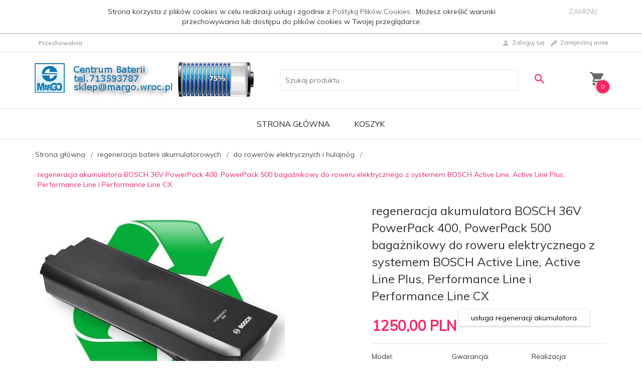

--- FILE ---
content_type: text/html; charset=UTF-8
request_url: https://margo.wroc.pl/ajax/info/cookie_banner/
body_size: -7
content:
{"shopId":"10375","description":null,"status":null}

--- FILE ---
content_type: text/html; charset=UTF-8
request_url: https://margo.wroc.pl/ajax/info/mis/
body_size: -14
content:
{"misId":"b3eb5ca21c489dab04d2191235e1fd14"}

--- FILE ---
content_type: text/html; charset=UTF-8
request_url: https://margo.wroc.pl/ajax/pinfo/inventory/
body_size: 479
content:


<form id="options_form"
      name="options_form"
      method="post"
      action="/_cart/index/"
      enctype="multipart/form-data">
    <div id="options_form_tab" class="inventory-container">
                    

                            <div class="inventory-label">Pojemność po regeneracji:&nbsp;</div>
                        <div class="inventory-body">
                                                                                                                        
                                                                                                                                                                
                                                                                                                                                                
                                                        
                                <select name="options[36]"
                        id="options[36]"
                        class="options "
                        style=""
                        onchange="amount_price('1', false, ''); option_to_image(this);">
                    <option value="0">-- więcej opcji --</option>
                                                                                                                        <option value="150.00,+,$,237" >
                            14 Ah
                                                            +
                                                                    150.00 PLN
                                                                                    </option>
                                                                                                                        <option value="0.00,+,%,207" selected>
                            12Ah
                                                    </option>
                                                                                                                        <option value="150.00,-,$,206" >
                            10Ah
                                                            -
                                                                    150.00 PLN
                                                                                    </option>
                                    </select>
            </div>
            </div>
    <input type="hidden" id="products_id" name="products_id" value="761" />
    <input type="hidden" id="rtime" name="rtime" value="około 7 dni" />

    
</form>

<script>
    window.jQuery && window.jQuery.trigger('inventoryLoaded');
</script>


--- FILE ---
content_type: text/html; charset=UTF-8
request_url: https://margo.wroc.pl/ajax/info/top_info/pl/
body_size: 270
content:
{"infos":[{"id":"1","name":"pasek informacyjny cookies","color":"","bgcolor":"","closecolor":"","position":"0","description":"<p>Strona korzysta z plik\u00f3w cookies w celu realizacji us\u0142ug i zgodnie z <a href=\"http:\/\/margosc.webd.pl\/cookiesinfo\/ppcmargo.pdf\" target=\"_blank\"> Polityk\u0105 Plik\u00f3w Cookies <\/a>. Mo\u017cesz okre\u015bli\u0107 warunki przechowywania lub dost\u0119pu do plik\u00f3w cookies w Twojej przegl\u0105darce.<\/p>","closelabel":"ZAMKNIJ"}]}